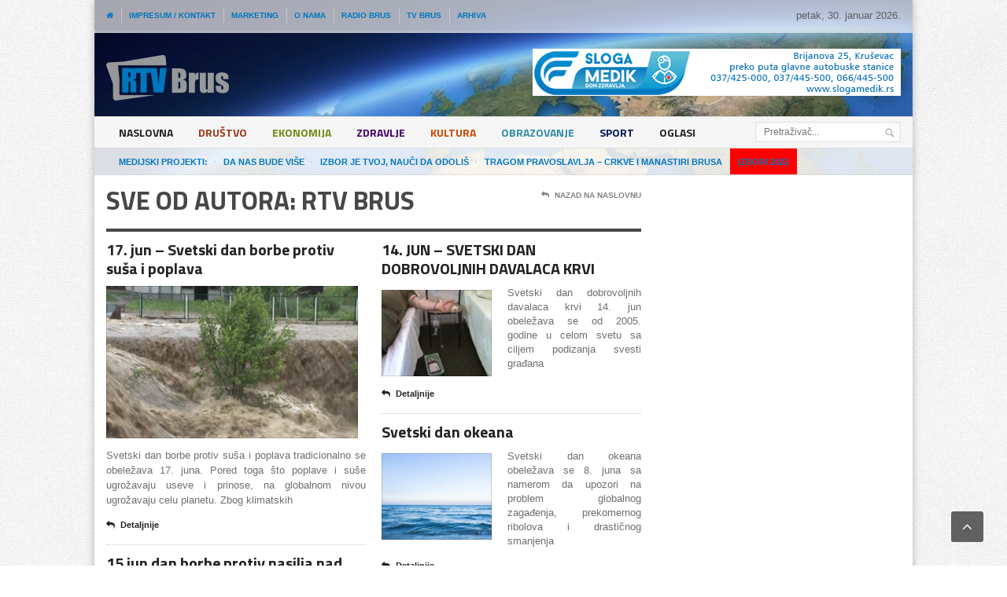

--- FILE ---
content_type: text/html; charset=UTF-8
request_url: https://www.rtvbrus.co.rs/author/rtvbrus/page/186/
body_size: 37595
content:

<!DOCTYPE html>

<!--[if IE 7]>

<html class="ie ie7" lang="sr-RS">

<![endif]-->

<!--[if IE 8]>

<html class="ie ie8" lang="sr-RS">

<![endif]-->

<!--[if !(IE 7) | !(IE 8)  ]><!-->



<!-- BEGIN html -->

<html xmlns="http://www.w3.org/1999/xhtml" lang="sr-RS">

<!--<![endif]-->

	<!-- BEGIN head -->

	<head>

		<!-- Global site tag (gtag.js) - Google Analytics -->
<script async src="https://www.googletagmanager.com/gtag/js?id=UA-113293336-1"></script>
<script>
  window.dataLayer = window.dataLayer || [];
  function gtag(){dataLayer.push(arguments);}
  gtag('js', new Date());

  gtag('config', 'UA-113293336-1');
</script>


		<!-- Meta Tags -->

		<meta http-equiv="content-type" content="text/html; charset=UTF-8" />

		<meta name="viewport" content="width=device-width, initial-scale=1, maximum-scale=1" />

		

		<!-- Favicon -->

		
			<link rel="shortcut icon" href="http://www.rtvbrus.co.rs/wp-content/themes/rtvbrus/images/favicon.png" type="image/x-icon" />

		
		

		<link rel="alternate" type="application/rss+xml" href="https://www.rtvbrus.co.rs/feed/" title="RTV Brus poslednjih postova" />

		<link rel="alternate" type="application/rss+xml" href="https://www.rtvbrus.co.rs/comments/feed/" title="RTV Brus poslednjih komentara" />

		<link rel="pingback" href="https://www.rtvbrus.co.rs/xmlrpc.php" />



		<title>RTV Brus &#8211; Strana 186 &#8211; RTV Brus</title>
<link rel="stylesheet" id="wp-forecast-css" href="https://www.rtvbrus.co.rs/wp-content/plugins/wp-forecast/wp-forecast-default.css" type="text/css" media="screen" />
<link rel='dns-prefetch' href='//fonts.googleapis.com' />
<link rel='dns-prefetch' href='//s.w.org' />
<link rel="alternate" type="application/rss+xml" title="RTV Brus &raquo; dovod" href="https://www.rtvbrus.co.rs/feed/" />
<link rel="alternate" type="application/rss+xml" title="RTV Brus &raquo; dovod komentara" href="https://www.rtvbrus.co.rs/comments/feed/" />
<link rel="alternate" type="application/rss+xml" title="RTV Brus &raquo; dovod za korisnika RTV Brus" href="https://www.rtvbrus.co.rs/author/rtvbrus/feed/" />
		<script type="text/javascript">
			window._wpemojiSettings = {"baseUrl":"https:\/\/s.w.org\/images\/core\/emoji\/2.3\/72x72\/","ext":".png","svgUrl":"https:\/\/s.w.org\/images\/core\/emoji\/2.3\/svg\/","svgExt":".svg","source":{"concatemoji":"https:\/\/www.rtvbrus.co.rs\/wp-includes\/js\/wp-emoji-release.min.js?ver=8c9035913449a01dfafe8f5aac90f14b"}};
			!function(a,b,c){function d(a,b){var c=String.fromCharCode;l.clearRect(0,0,k.width,k.height),l.fillText(c.apply(this,a),0,0);var d=k.toDataURL();l.clearRect(0,0,k.width,k.height),l.fillText(c.apply(this,b),0,0);var e=k.toDataURL();return d===e}function e(a){var b;if(!l||!l.fillText)return!1;switch(l.textBaseline="top",l.font="600 32px Arial",a){case"flag":return!(b=d([55356,56826,55356,56819],[55356,56826,8203,55356,56819]))&&(b=d([55356,57332,56128,56423,56128,56418,56128,56421,56128,56430,56128,56423,56128,56447],[55356,57332,8203,56128,56423,8203,56128,56418,8203,56128,56421,8203,56128,56430,8203,56128,56423,8203,56128,56447]),!b);case"emoji":return b=d([55358,56794,8205,9794,65039],[55358,56794,8203,9794,65039]),!b}return!1}function f(a){var c=b.createElement("script");c.src=a,c.defer=c.type="text/javascript",b.getElementsByTagName("head")[0].appendChild(c)}var g,h,i,j,k=b.createElement("canvas"),l=k.getContext&&k.getContext("2d");for(j=Array("flag","emoji"),c.supports={everything:!0,everythingExceptFlag:!0},i=0;i<j.length;i++)c.supports[j[i]]=e(j[i]),c.supports.everything=c.supports.everything&&c.supports[j[i]],"flag"!==j[i]&&(c.supports.everythingExceptFlag=c.supports.everythingExceptFlag&&c.supports[j[i]]);c.supports.everythingExceptFlag=c.supports.everythingExceptFlag&&!c.supports.flag,c.DOMReady=!1,c.readyCallback=function(){c.DOMReady=!0},c.supports.everything||(h=function(){c.readyCallback()},b.addEventListener?(b.addEventListener("DOMContentLoaded",h,!1),a.addEventListener("load",h,!1)):(a.attachEvent("onload",h),b.attachEvent("onreadystatechange",function(){"complete"===b.readyState&&c.readyCallback()})),g=c.source||{},g.concatemoji?f(g.concatemoji):g.wpemoji&&g.twemoji&&(f(g.twemoji),f(g.wpemoji)))}(window,document,window._wpemojiSettings);
		</script>
		<style type="text/css">
img.wp-smiley,
img.emoji {
	display: inline !important;
	border: none !important;
	box-shadow: none !important;
	height: 1em !important;
	width: 1em !important;
	margin: 0 .07em !important;
	vertical-align: -0.1em !important;
	background: none !important;
	padding: 0 !important;
}
</style>
<link rel='stylesheet' id='contact-form-7-css'  href='https://www.rtvbrus.co.rs/wp-content/plugins/contact-form-7/includes/css/styles.css?ver=4.9.2' type='text/css' media='all' />
<link rel='stylesheet' id='google-fonts-2-css'  href='https://fonts.googleapis.com/css?family=Titillium+Web&#038;subset=latin%2Clatin-ext&#038;ver=8c9035913449a01dfafe8f5aac90f14b' type='text/css' media='all' />
<link rel='stylesheet' id='reset-css'  href='https://www.rtvbrus.co.rs/wp-content/themes/rtvbrus/css/reset.css?ver=8c9035913449a01dfafe8f5aac90f14b' type='text/css' media='all' />
<link rel='stylesheet' id='font-awesome-css'  href='https://www.rtvbrus.co.rs/wp-content/themes/rtvbrus/css/font-awesome.min.css?ver=8c9035913449a01dfafe8f5aac90f14b' type='text/css' media='all' />
<link rel='stylesheet' id='main-stylesheet-css'  href='https://www.rtvbrus.co.rs/wp-content/themes/rtvbrus/css/main-stylesheet.css?ver=8c9035913449a01dfafe8f5aac90f14b' type='text/css' media='all' />
<link rel='stylesheet' id='shortcode-css'  href='https://www.rtvbrus.co.rs/wp-content/themes/rtvbrus/css/shortcode.css?ver=8c9035913449a01dfafe8f5aac90f14b' type='text/css' media='all' />
<link rel='stylesheet' id='lightbox-css'  href='https://www.rtvbrus.co.rs/wp-content/themes/rtvbrus/css/lightbox.css?ver=8c9035913449a01dfafe8f5aac90f14b' type='text/css' media='all' />
<link rel='stylesheet' id='dat-menu-css'  href='https://www.rtvbrus.co.rs/wp-content/themes/rtvbrus/css/dat-menu.css?ver=8c9035913449a01dfafe8f5aac90f14b' type='text/css' media='all' />
<link rel='stylesheet' id='responsive-css'  href='https://www.rtvbrus.co.rs/wp-content/themes/rtvbrus/css/responsive.css?ver=8c9035913449a01dfafe8f5aac90f14b' type='text/css' media='all' />
<!--[if lt IE 8]>
<link rel='stylesheet' id='ie-only-styles-css'  href='https://www.rtvbrus.co.rs/wp-content/themes/rtvbrus/css/ie-ancient.css?ver=8c9035913449a01dfafe8f5aac90f14b' type='text/css' media='all' />
<![endif]-->
<link rel='stylesheet' id='dynamic-css-css'  href='https://www.rtvbrus.co.rs/wp-admin/admin-ajax.php?action=ot_dynamic_css&#038;ver=8c9035913449a01dfafe8f5aac90f14b' type='text/css' media='all' />
<link rel='stylesheet' id='style-css'  href='https://www.rtvbrus.co.rs/wp-content/themes/rtvbrus/style.css?ver=8c9035913449a01dfafe8f5aac90f14b' type='text/css' media='all' />
<script type='text/javascript'>
/* <![CDATA[ */
var ot = {"THEME_NAME":"legatus","adminUrl":"https:\/\/www.rtvbrus.co.rs\/wp-admin\/admin-ajax.php","gallery_id":"","galleryCat":"","imageUrl":"https:\/\/www.rtvbrus.co.rs\/wp-content\/themes\/rtvbrus\/images\/","cssUrl":"https:\/\/www.rtvbrus.co.rs\/wp-content\/themes\/rtvbrus\/css\/","themeUrl":"https:\/\/www.rtvbrus.co.rs\/wp-content\/themes\/rtvbrus"};
/* ]]> */
</script>
<script type='text/javascript' src='https://www.rtvbrus.co.rs/wp-includes/js/jquery/jquery.js?ver=1.12.4'></script>
<script type='text/javascript' src='https://www.rtvbrus.co.rs/wp-includes/js/jquery/jquery-migrate.min.js?ver=1.4.1'></script>
<script type='text/javascript' src='https://www.rtvbrus.co.rs/wp-content/plugins/wp-forecast/wpf_update.js?ver=9999'></script>
<script type='text/javascript' src='https://www.rtvbrus.co.rs/wp-admin/admin-ajax.php?action=ot_dynamic_js&#038;ver=1'></script>
<link rel='https://api.w.org/' href='https://www.rtvbrus.co.rs/wp-json/' />
<link rel="EditURI" type="application/rsd+xml" title="RSD" href="https://www.rtvbrus.co.rs/xmlrpc.php?rsd" />
<link rel="wlwmanifest" type="application/wlwmanifest+xml" href="https://www.rtvbrus.co.rs/wp-includes/wlwmanifest.xml" /> 

		<style type="text/css" id="wp-custom-css">
			.izbori {background: #ff0000 !important;}		</style>
		



	<!-- END head -->

	

	<script async src="//pagead2.googlesyndication.com/pagead/js/adsbygoogle.js"></script>

<script>

  (adsbygoogle = window.adsbygoogle || []).push({

    google_ad_client: "ca-pub-2160386695051615",

    enable_page_level_ads: true

  });

</script>

	</head>

	

	<!-- BEGIN body -->

	<body class="archive paged author author-rtvbrus author-6 paged-186 author-paged-186">

			

					<!-- BEGIN .boxed -->
		<div class="boxed active">
			
			<!-- BEGIN .header -->
			<div class="header">

				<!-- BEGIN .header-very-top -->
				<div class="header-very-top">

					<!-- BEGIN .wrapper -->
					<div class="wrapper">

						<div class="left">
							<ul class="ot-menu very-top-menu load-responsive" rel="Meni u vrhu"><li><a href="https://www.rtvbrus.co.rs" class="icon-text"><i class="fa fa-home"></i></a></li><li id="menu-item-875" class="menu-item menu-item-type-post_type menu-item-object-page single"><a href="https://www.rtvbrus.co.rs/impresum-kontakt/">Impresum / Kontakt</a></li>
<li id="menu-item-934" class="menu-item menu-item-type-post_type menu-item-object-page single"><a href="https://www.rtvbrus.co.rs/marketing/">Marketing</a></li>
<li id="menu-item-944" class="menu-item menu-item-type-post_type menu-item-object-page single"><a href="https://www.rtvbrus.co.rs/o-nama/">O nama</a></li>
<li id="menu-item-965" class="menu-item menu-item-type-post_type menu-item-object-page single"><a href="https://www.rtvbrus.co.rs/radio-brus/">Radio Brus</a></li>
<li id="menu-item-946" class="menu-item menu-item-type-post_type menu-item-object-page single"><a href="https://www.rtvbrus.co.rs/tv-brus/">TV Brus</a></li>
<li id="menu-item-912" class="menu-item menu-item-type-post_type menu-item-object-page single"><a href="https://www.rtvbrus.co.rs/arhiva/">Arhiva</a></li>
</ul>
						</div>

						
									<div class="right">
										petak, 30. januar 2026.									</div>

						<div class="clear-float"></div>
						
					</div>
					<div class="double-split"></div>
				<!-- END .header-very-top -->
				</div>

				<!-- BEGIN .header-middle -->
				<div class="header-middle">
					<div class="wrapper">
													<div class="logo-image">
								<h1>RTV Brus</h1>
								<a href="https://www.rtvbrus.co.rs"><img class="logo" src="http://www.rtvbrus.co.rs/wp-content/themes/rtvbrus/images/logo.png" alt="RTV Brus" /></a>
							</div>
						
						
							<div class="banner">
								<div class="banner-block">
									<a href="#" target="_blank"><img src="http://media.rtvbrus.co.rs/2018/01/Sloga-Medik.png" alt="Sloga Medik" /></a>								</div>

															</div>

						
						<div class="clear-float"></div>
						
					</div>
				<!-- END .header-middle -->
				</div>

				<!-- BEGIN .header-menu -->
				<div class="header-menu thisisfixed">
					<div class="wrapper">
						<ul class="menu main-menu" ><li id="menu-item-868" class="normal-drop   no-description menu-item menu-item-type-post_type menu-item-object-page menu-item-home"><a href="https://www.rtvbrus.co.rs/">Naslovna</a></li>
<li id="menu-item-869" class="normal-drop   no-description menu-item menu-item-type-taxonomy menu-item-object-category" style="background:#9f3819; color:#9f3819; "><a href="https://www.rtvbrus.co.rs/rubrike/drustvo/">Društvo</a></li>
<li id="menu-item-870" class="normal-drop   no-description menu-item menu-item-type-taxonomy menu-item-object-category" style="background:#6d8b13; color:#6d8b13; "><a href="https://www.rtvbrus.co.rs/rubrike/ekonomija/">Ekonomija</a></li>
<li id="menu-item-874" class="normal-drop   no-description menu-item menu-item-type-taxonomy menu-item-object-category" style="background:#420063; color:#420063; "><a href="https://www.rtvbrus.co.rs/rubrike/zdravlje/">Zdravlje</a></li>
<li id="menu-item-871" class="normal-drop   no-description menu-item menu-item-type-taxonomy menu-item-object-category" style="background:#cf4600; color:#cf4600; "><a href="https://www.rtvbrus.co.rs/rubrike/kultura/">Kultura</a></li>
<li id="menu-item-872" class="normal-drop   no-description menu-item menu-item-type-taxonomy menu-item-object-category" style="background:#338aa6; color:#338aa6; "><a href="https://www.rtvbrus.co.rs/rubrike/obrazovanje/">Obrazovanje</a></li>
<li id="menu-item-873" class="normal-drop   no-description menu-item menu-item-type-taxonomy menu-item-object-category" style="background:#021855; color:#021855; "><a href="https://www.rtvbrus.co.rs/rubrike/sport/">Sport</a></li>
<li id="menu-item-9998" class="normal-drop   no-description menu-item menu-item-type-taxonomy menu-item-object-category"><a href="https://www.rtvbrus.co.rs/rubrike/oglasi/">Oglasi</a></li>
</ul>
													<div class="right menu-search">
								<form method="get" action="https://www.rtvbrus.co.rs" name="searchform" >
									<input type="text" value="" placeholder="Pretraživač..." name="s" id="s"/>
									<input type="submit" class="search-button" value="&nbsp;" />
								</form>
							</div>
						
						<div class="clear-float"></div>

					</div>
				<!-- END .header-menu -->
				</div>

				<!-- BEGIN .header-undermenu -->
				<div class="header-undermenu">
					<div class="wrapper">
							<ul class="secondary-menu" ><li id="menu-item-10119" class="menu-item menu-item-type-post_type menu-item-object-page menu-item-10119"><a href="https://www.rtvbrus.co.rs/svi-medijski-projekti/"><i>Medijski projekti:</i></a></li>
<li id="menu-item-12635" class="menu-item menu-item-type-taxonomy menu-item-object-category menu-item-12635"><a href="https://www.rtvbrus.co.rs/rubrike/medijski-projekti/da-nas-bude-vise/"><i>Da nas bude više</i></a></li>
<li id="menu-item-10216" class="menu-item menu-item-type-taxonomy menu-item-object-category menu-item-10216"><a href="https://www.rtvbrus.co.rs/rubrike/medijski-projekti/izbor-je-tvoj-nauci-da-odolis/"><i>IZBOR JE TVOJ, NAUČI DA ODOLIŠ</i></a></li>
<li id="menu-item-10408" class="menu-item menu-item-type-taxonomy menu-item-object-category menu-item-10408"><a href="https://www.rtvbrus.co.rs/rubrike/medijski-projekti/tragom-pravoslavlja-crkve-i-manastiri-brusa/"><i>Tragom pravoslavlja &#8211; crkve i manastiri Brusa</i></a></li>
<li id="menu-item-11255" class="izbori menu-item menu-item-type-taxonomy menu-item-object-category menu-item-11255"><a href="https://www.rtvbrus.co.rs/rubrike/izbori-2022/"><i>Izbori 2022</i></a></li>
</ul>						
						<div class="clear-float"></div>

					</div>
				<!-- END .header-undermenu -->
				</div>
				
			<!-- END .header -->
			</div>



			<!-- BEGIN .content -->
			<div class="content">
				
				<!-- BEGIN .wrapper -->
				<div class="wrapper">
						
					
					<!-- BEGIN .main-content-left -->
					<div class="main-content-left">
																		


	<div class="content-article-title" style="border-bottom: 4px solid #474747;color:#474747;">
		<h2>Sve od autora: RTV Brus</h2>
		<div class="right-title-side">
			<a href="https://www.rtvbrus.co.rs"><i class="fa fa-reply"></i>Nazad na naslovnu</a>
					</div>
	</div>

 		

			<!-- BEGIN .main-content-split -->
		<div class="main-content-split">
	
			
		
									
				<!-- BEGIN .main-split-left -->
				<div class="main-split-left">
				
				
				<!-- BEGIN .article-big-block -->
				<div class="article-big-block post-9884 post type-post status-publish format-standard has-post-thumbnail hentry category-drustvo" id="post-9884">
										<div class="article-header">
						<h2><a href="https://www.rtvbrus.co.rs/drustvo/17-jun-svetski-dan-borbe-protiv-susa-i-poplava-9884/">17. jun &#8211; Svetski dan borbe protiv suša i poplava</a></h2>
					</div>
						<div class="article-photo">
		<span class="image-hover">
							<span class="drop-icons">
											<span class="icon-block"><a href="https://media.rtvbrus.co.rs/2019/06/Poplave-jun-2019.mpg_snapshot_00.22.057.jpg" title="Prikaži sliku" class="icon-loupe legatus-tooltip lightbox-photo">&nbsp;</a></span>
										<span class="icon-block"><a href="https://www.rtvbrus.co.rs/drustvo/17-jun-svetski-dan-borbe-protiv-susa-i-poplava-9884/" title="Detaljnije" class="icon-link legatus-tooltip">&nbsp;</a></span>
				</span>
						<img class="setborder" src="https://media.rtvbrus.co.rs/2019/06/Poplave-jun-2019.mpg_snapshot_00.22.057-505x306_c.jpg" alt="17. jun &#8211; Svetski dan borbe protiv suša i poplava" />		</span>
	</div>


					<div class="article-content">
												<p>Svetski dan borbe protiv suša i poplava tradicionalno se obeležava 17. juna. Pored toga što poplave i suše ugrožavaju useve i prinose, na globalnom nivou ugrožavaju celu planetu. Zbog klimatskih</p>
					</div>
					<div class="article-links">
												<a href="https://www.rtvbrus.co.rs/drustvo/17-jun-svetski-dan-borbe-protiv-susa-i-poplava-9884/" class="article-icon-link"><i class="fa fa-reply"></i>Detaljnije</a>
					</div>
					 
				<!-- END .article-big-block  -->
				</div>
						
				
							
			

		
				
		
				
				
				<!-- BEGIN .article-big-block -->
				<div class="article-big-block post-9852 post type-post status-publish format-standard has-post-thumbnail hentry category-drustvo" id="post-9852">
										<div class="article-header">
						<h2><a href="https://www.rtvbrus.co.rs/drustvo/15-jun-dan-borbe-protiv-nasilja-nad-starijima-9852/">15 jun dan borbe protiv nasilja nad starijima</a></h2>
					</div>
						<div class="article-photo">
		<span class="image-hover">
							<span class="drop-icons">
											<span class="icon-block"><a href="https://media.rtvbrus.co.rs/2021/06/zamuceno.png" title="Prikaži sliku" class="icon-loupe legatus-tooltip lightbox-photo">&nbsp;</a></span>
										<span class="icon-block"><a href="https://www.rtvbrus.co.rs/drustvo/15-jun-dan-borbe-protiv-nasilja-nad-starijima-9852/" title="Detaljnije" class="icon-link legatus-tooltip">&nbsp;</a></span>
				</span>
						<img class="setborder" src="https://media.rtvbrus.co.rs/2021/06/zamuceno-505x306_c.png" alt="15 jun dan borbe protiv nasilja nad starijima" />		</span>
	</div>


					<div class="article-content">
												<p>Dan borbe protiv nasilja nad starijima, 15. jun, u svetu se obeležava od 2006., u Srbiji od 2007. godine na inicijativu Crvenog krsta Srbije i mreže HumanaS., uz usku saradnju</p>
					</div>
					<div class="article-links">
												<a href="https://www.rtvbrus.co.rs/drustvo/15-jun-dan-borbe-protiv-nasilja-nad-starijima-9852/" class="article-icon-link"><i class="fa fa-reply"></i>Detaljnije</a>
					</div>
					 
				<!-- END .article-big-block  -->
				</div>
						
				
							
			

		
				
		
				
				
				<!-- BEGIN .article-big-block -->
				<div class="article-big-block post-9850 post type-post status-publish format-standard has-post-thumbnail hentry category-zdravlje" id="post-9850">
										<div class="article-header">
						<h2><a href="https://www.rtvbrus.co.rs/zdravlje/imunizacija-u-opstini-brus-2-9850/">Imunizacija u opštini Brus</a></h2>
					</div>
						<div class="article-photo">
		<span class="image-hover">
							<span class="drop-icons">
											<span class="icon-block"><a href="https://media.rtvbrus.co.rs/2021/01/Vakcina-04.jpg" title="Prikaži sliku" class="icon-loupe legatus-tooltip lightbox-photo">&nbsp;</a></span>
										<span class="icon-block"><a href="https://www.rtvbrus.co.rs/zdravlje/imunizacija-u-opstini-brus-2-9850/" title="Detaljnije" class="icon-link legatus-tooltip">&nbsp;</a></span>
				</span>
						<img class="setborder" src="https://media.rtvbrus.co.rs/2021/01/Vakcina-04-505x306_c.jpg" alt="Imunizacija u opštini Brus" />		</span>
	</div>


					<div class="article-content">
												<p>U bruskom Domu zdravlja nastavlja se masovna imunizacija. Prema poslednjem izveštaju, na teritoriji opštine Brus do sada su, prvom dozom vakcinisana 4.906 lica, što je 43,01 odsto stanovništva, a obe</p>
					</div>
					<div class="article-links">
												<a href="https://www.rtvbrus.co.rs/zdravlje/imunizacija-u-opstini-brus-2-9850/" class="article-icon-link"><i class="fa fa-reply"></i>Detaljnije</a>
					</div>
					 
				<!-- END .article-big-block  -->
				</div>
						
				
							
			

		
				
		
				
				
				<!-- BEGIN .article-big-block -->
				<div class="article-big-block post-9847 post type-post status-publish format-standard has-post-thumbnail hentry category-ekonomija" id="post-9847">
										<div class="article-header">
						<h2><a href="https://www.rtvbrus.co.rs/ekonomija/ministarka-privrede-andjelka-atanaskovic-u-poseti-kanjizi-9847/">Ministarka privrede Anđelka Atanasković u poseti Kanjiži</a></h2>
					</div>
						<div class="article-photo">
		<span class="image-hover">
							<span class="drop-icons">
											<span class="icon-block"><a href="https://media.rtvbrus.co.rs/2021/06/min.-priv.png" title="Prikaži sliku" class="icon-loupe legatus-tooltip lightbox-photo">&nbsp;</a></span>
										<span class="icon-block"><a href="https://www.rtvbrus.co.rs/ekonomija/ministarka-privrede-andjelka-atanaskovic-u-poseti-kanjizi-9847/" title="Detaljnije" class="icon-link legatus-tooltip">&nbsp;</a></span>
					
				</span>
						<img class="setborder" src="https://media.rtvbrus.co.rs/2021/06/min.-priv-505x306_c.png" alt="Ministarka privrede Anđelka Atanasković u poseti Kanjiži" />
		</span>
	</div>

					<div class="article-content">
												<p>Ministarka privrede Anđelka Atanasković obišla je proizvodni pogon firme „Geneza“ DOO u Kanjiži, gde je potom održala radni sastanak sa direktoricom firme i čelnicima opštine Kanjiža. Učesnici sastanka razmatrali su</p>
					</div>
					<div class="article-links">
												<a href="https://www.rtvbrus.co.rs/ekonomija/ministarka-privrede-andjelka-atanaskovic-u-poseti-kanjizi-9847/" class="article-icon-link"><i class="fa fa-reply"></i>Detaljnije</a>
					</div>
					 
				<!-- END .article-big-block  -->
				</div>
							<!-- END .main-split-left -->
				</div>
						
							<!-- BEGIN .main-split-right -->
				<div class="main-split-right">
				
							
			

		
				
		
				
										
				
				
				<!-- BEGIN .article-small-block -->
				<div class="article-small-block post-9845 post type-post status-publish format-standard has-post-thumbnail hentry category-drustvo" id="post-9845">
										<div class="article-header">
						<h2><a href="https://www.rtvbrus.co.rs/drustvo/14-jun-svetski-dan-dobrovoljnih-davalaca-krvi-9845/">14. JUN &#8211; SVETSKI DAN DOBROVOLJNIH DAVALACA KRVI</a></h2>
					</div>
						<div class="article-photo">
		<span class="image-hover">
							<span class="drop-icons">
										<span class="icon-block"><a href="https://www.rtvbrus.co.rs/drustvo/14-jun-svetski-dan-dobrovoljnih-davalaca-krvi-9845/" title="Detaljnije" class="icon-link legatus-tooltip">&nbsp;</a></span>
				</span>
						<img class="setborder" src="https://media.rtvbrus.co.rs/2018/01/crveni-krst-davanje-krvi-prilog.mpg_snapshot_00.54-200x157_c.jpg" alt="14. JUN &#8211; SVETSKI DAN DOBROVOLJNIH DAVALACA KRVI" />		</span>
	</div>


					<div class="article-content">
												<p>Svetski dan dobrovoljnih davalaca krvi 14. jun obeležava se od 2005. godine u celom svetu sa ciljem podizanja svesti građana</p>
					</div>
					<div class="article-links">
												<a href="https://www.rtvbrus.co.rs/drustvo/14-jun-svetski-dan-dobrovoljnih-davalaca-krvi-9845/" class="article-icon-link"><i class="fa fa-reply"></i>Detaljnije</a>
					</div>
					 
				<!-- END .article-small-block  -->
				</div>
			
			

		
				
		
				
										
				
				
				<!-- BEGIN .article-small-block -->
				<div class="article-small-block post-9824 post type-post status-publish format-standard has-post-thumbnail hentry category-drustvo" id="post-9824">
										<div class="article-header">
						<h2><a href="https://www.rtvbrus.co.rs/drustvo/svetski-dan-okeana-9824/">Svetski dan okeana</a></h2>
					</div>
						<div class="article-photo">
		<span class="image-hover">
							<span class="drop-icons">
										<span class="icon-block"><a href="https://www.rtvbrus.co.rs/drustvo/svetski-dan-okeana-9824/" title="Detaljnije" class="icon-link legatus-tooltip">&nbsp;</a></span>
				</span>
						<img class="setborder" src="https://media.rtvbrus.co.rs/2021/06/fantastic-seascape-with-ripples-200x157_c.jpg" alt="Svetski dan okeana" />		</span>
	</div>


					<div class="article-content">
												<p>Svetski dan okeana obeležava se 8. juna sa namerom da upozori na problem globalnog zagađenja, prekomernog ribolova i drastičnog smanjenja</p>
					</div>
					<div class="article-links">
												<a href="https://www.rtvbrus.co.rs/drustvo/svetski-dan-okeana-9824/" class="article-icon-link"><i class="fa fa-reply"></i>Detaljnije</a>
					</div>
					 
				<!-- END .article-small-block  -->
				</div>
			
			

		
				
		
				
										
				
				
				<!-- BEGIN .article-small-block -->
				<div class="article-small-block post-9815 post type-post status-publish format-standard has-post-thumbnail hentry category-drustvo" id="post-9815">
										<div class="article-header">
						<h2><a href="https://www.rtvbrus.co.rs/drustvo/danas-slavimo-obretenje-glave-svetog-jovana-krstitelja-9815/">Danas slavimo Obretenje glave Svetog Jovana Krstitelja</a></h2>
					</div>
						<div class="article-photo">
		<span class="image-hover">
							<span class="drop-icons">
										<span class="icon-block"><a href="https://www.rtvbrus.co.rs/drustvo/danas-slavimo-obretenje-glave-svetog-jovana-krstitelja-9815/" title="Detaljnije" class="icon-link legatus-tooltip">&nbsp;</a></span>
				</span>
						<img class="setborder" src="https://media.rtvbrus.co.rs/2019/01/crkva-bogojavljenje.mpg_snapshot_05.25-200x157_c.jpg" alt="Danas slavimo Obretenje glave Svetog Jovana Krstitelja" />		</span>
	</div>


					<div class="article-content">
												<p>Pravoslavni vernici danas obeležavaju dan kada je glava Svetog Jovana Krstitelja pronađena, a zatim opet zakopana u zemlju. Ovaj praznik</p>
					</div>
					<div class="article-links">
												<a href="https://www.rtvbrus.co.rs/drustvo/danas-slavimo-obretenje-glave-svetog-jovana-krstitelja-9815/" class="article-icon-link"><i class="fa fa-reply"></i>Detaljnije</a>
					</div>
					 
				<!-- END .article-small-block  -->
				</div>
			
			

		
				
		
				
										
				
				
				<!-- BEGIN .article-small-block -->
				<div class="article-small-block post-9814 post type-post status-publish format-standard has-post-thumbnail hentry category-drustvo" id="post-9814">
										<div class="article-header">
						<h2><a href="https://www.rtvbrus.co.rs/drustvo/dan-bezbednosti-hrane-9814/">Dan bezbednosti hrane</a></h2>
					</div>
						<div class="article-photo">
		<span class="image-hover">
							<span class="drop-icons">
										<span class="icon-block"><a href="https://www.rtvbrus.co.rs/drustvo/dan-bezbednosti-hrane-9814/" title="Detaljnije" class="icon-link legatus-tooltip">&nbsp;</a></span>
				</span>
						<img class="setborder" src="https://media.rtvbrus.co.rs/2018/05/pijaca-zdrava-hrana-prilog.mpg_snapshot_03.19-200x157_c.jpg" alt="Dan bezbednosti hrane" />		</span>
	</div>


					<div class="article-content">
												<p>U svetu se danas obeležava Dan bezbednosti hrane, kako bi se skrenula pažnja na obolevanje, ali i na ne tako</p>
					</div>
					<div class="article-links">
												<a href="https://www.rtvbrus.co.rs/drustvo/dan-bezbednosti-hrane-9814/" class="article-icon-link"><i class="fa fa-reply"></i>Detaljnije</a>
					</div>
					 
				<!-- END .article-small-block  -->
				</div>
			
			

		
				
		
				
										
				
				
				<!-- BEGIN .article-small-block -->
				<div class="article-small-block post-9804 post type-post status-publish format-standard has-post-thumbnail hentry category-drustvo" id="post-9804">
										<div class="article-header">
						<h2><a href="https://www.rtvbrus.co.rs/drustvo/medjunarodni-dan-dece-zrtava-agresije-9804/">Međunarodni dan dece žrtava agresije</a></h2>
					</div>
						<div class="article-photo">
		<span class="image-hover">
							<span class="drop-icons">
										<span class="icon-block"><a href="https://www.rtvbrus.co.rs/drustvo/medjunarodni-dan-dece-zrtava-agresije-9804/" title="Detaljnije" class="icon-link legatus-tooltip">&nbsp;</a></span>
				</span>
						<img class="setborder" src="https://media.rtvbrus.co.rs/2021/06/deca-zrtve-200x157_c.jpg" alt="Međunarodni dan dece žrtava agresije" />		</span>
	</div>


					<div class="article-content">
												<p>Rezolucijom Ujedinjenih Nacija iz 1982., 4. jun proglašen je za Međunarodni dan dece nevinih žrtava agresije, čime se potvrđuje zalaganje</p>
					</div>
					<div class="article-links">
												<a href="https://www.rtvbrus.co.rs/drustvo/medjunarodni-dan-dece-zrtava-agresije-9804/" class="article-icon-link"><i class="fa fa-reply"></i>Detaljnije</a>
					</div>
					 
				<!-- END .article-small-block  -->
				</div>
			
			

		
				
		
				
										
				
				
				<!-- BEGIN .article-small-block -->
				<div class="article-small-block post-9803 post type-post status-publish format-standard has-post-thumbnail hentry category-drustvo" id="post-9803">
										<div class="article-header">
						<h2><a href="https://www.rtvbrus.co.rs/drustvo/zastitimo-zivotnu-sredinu-9803/">Zaštitimo životnu sredinu</a></h2>
					</div>
						<div class="article-photo">
		<span class="image-hover">
							<span class="drop-icons">
										<span class="icon-block"><a href="https://www.rtvbrus.co.rs/drustvo/zastitimo-zivotnu-sredinu-9803/" title="Detaljnije" class="icon-link legatus-tooltip">&nbsp;</a></span>
				</span>
						<img class="setborder" src="https://media.rtvbrus.co.rs/2019/06/DAN-ZIVOTNE-SREDINE-05.-JUN.mpg_snapshot_01.11.661-200x157_c.jpg" alt="Zaštitimo životnu sredinu" />		</span>
	</div>


					<div class="article-content">
												<p>Svetski dan zaštite životne sredine je dan koji se obeležava u celom svetu svakog 5. juna kroz razne aktivnosti i</p>
					</div>
					<div class="article-links">
												<a href="https://www.rtvbrus.co.rs/drustvo/zastitimo-zivotnu-sredinu-9803/" class="article-icon-link"><i class="fa fa-reply"></i>Detaljnije</a>
					</div>
					 
				<!-- END .article-small-block  -->
				</div>
				
				<!-- END .main-split-right -->
				</div>
			
			

		
			</div>


		<!-- BEGIN .main-nosplit -->
	<div class="main-nosplit">
		<!-- BEGIN .page-pager -->
		<div class="page-pager">
			<a class="prev page-numbers" href="https://www.rtvbrus.co.rs/author/rtvbrus/page/185/"><i class="fa fa-caret-left"></i> Prethodna strana</a>
<a class='page-numbers' href='https://www.rtvbrus.co.rs/author/rtvbrus/page/1/'>1</a>
<span class="page-numbers dots">&hellip;</span>
<a class='page-numbers' href='https://www.rtvbrus.co.rs/author/rtvbrus/page/184/'>184</a>
<a class='page-numbers' href='https://www.rtvbrus.co.rs/author/rtvbrus/page/185/'>185</a>
<span aria-current='page' class='page-numbers current'>186</span>
<a class='page-numbers' href='https://www.rtvbrus.co.rs/author/rtvbrus/page/187/'>187</a>
<a class='page-numbers' href='https://www.rtvbrus.co.rs/author/rtvbrus/page/188/'>188</a>
<span class="page-numbers dots">&hellip;</span>
<a class='page-numbers' href='https://www.rtvbrus.co.rs/author/rtvbrus/page/227/'>227</a>
<a class="next page-numbers" href="https://www.rtvbrus.co.rs/author/rtvbrus/page/187/">Sledeća strana <i class="fa fa-caret-right"></i></a>		<!-- END .page-pager -->
		</div>
	<!-- END .main-nosplit -->
	</div>
					<!-- END .main-content-left -->
					</div>

					
									<!-- BEGIN .main-content-right -->
					<div class="main-content-right">

													<!-- BEGIN .main-nosplit -->
							<div class="main-nosplit">
																							<!-- END .main-nosplit -->
							</div>
																													<!-- END .main-content-right -->
					</div>
					
					<div class="clear-float"></div>
					
				<!-- END .wrapper -->
				</div>
				
			<!-- BEGIN .content -->
			</div>

				
			<!-- BEGIN .footer -->
			<div class="footer">
				
				<!-- BEGIN .wrapper -->
				<div class="wrapper">
					
						

					<!-- BEGIN .footer-content -->
					<div class="footer-content">
													<div class="footer-menu">
								<ul class="load-responsive" rel="Meni u futeru"><li id="menu-item-931" class="yt menu-item menu-item-type-custom menu-item-object-custom menu-item-931"><a target="_blank" href="https://www.youtube.com/channel/UCKSgdXDpIklAydr9TIQCIyQ/videos">YouTube</a></li>
<li id="menu-item-932" class="fb menu-item menu-item-type-custom menu-item-object-custom menu-item-932"><a target="_blank" href="https://www.facebook.com/radiotelevizijabrus">Facebook</a></li>
<li id="menu-item-974" class="googleplus menu-item menu-item-type-custom menu-item-object-custom menu-item-974"><a target="_blank" href="https://plus.google.com/u/0/113041790386319312757">Google+</a></li>
</ul>							</div>
						
						
						<div class="left">© 2017 - 2022 Sva prava su zadrzana <b>RTV Brus</b></div>
						
						<div class="right">Pokreće Kum</div>
						
						<div class="clear-float"></div>
						
					<!-- END .footer-content -->
					</div>

					
				<!-- END .wrapper -->
				</div>
				
			<!-- END .footer -->
			</div>
			
		<!-- END .boxed -->
		</div>
		<div class="lightbox">
			<div class="lightcontent-loading">
				<h2 class="light-title">Učitavanje...</h2>
				<a href="#" onclick="javascript:lightboxclose();" class="light-close"><i class="fa fa-times"></i>Zatvori prozor</a>
				<div class="loading-box">
					<h3>Učitavanje sadržaja... Sačekajte!</h3>
					<span>Ovo može da potraje koji trenutak.</span>
					<span class="loading-image"><img src="https://www.rtvbrus.co.rs/wp-content/themes/rtvbrus/images/loading.gif" title="" alt="" /></span>
				</div>
			</div>
			<div class="lightcontent"></div>
		</div>

	<script type='text/javascript'>
/* <![CDATA[ */
var wpcf7 = {"apiSettings":{"root":"https:\/\/www.rtvbrus.co.rs\/wp-json\/contact-form-7\/v1","namespace":"contact-form-7\/v1"},"recaptcha":{"messages":{"empty":"Molimo vas potvrdite da niste robot."}}};
/* ]]> */
</script>
<script type='text/javascript' src='https://www.rtvbrus.co.rs/wp-content/plugins/contact-form-7/includes/js/scripts.js?ver=4.9.2'></script>
<script type='text/javascript' src='https://www.rtvbrus.co.rs/wp-includes/js/jquery/ui/effect.min.js?ver=1.11.4'></script>
<script type='text/javascript' src='https://www.rtvbrus.co.rs/wp-includes/js/jquery/ui/effect-slide.min.js?ver=1.11.4'></script>
<script type='text/javascript' src='https://www.rtvbrus.co.rs/wp-content/themes/rtvbrus/js/admin/jquery.c00kie.js?ver=1.0'></script>
<script type='text/javascript' src='https://www.rtvbrus.co.rs/wp-content/themes/rtvbrus/js/jquery.floating_popup.1.3.min.js?ver=1.0'></script>
<script type='text/javascript' src='https://www.rtvbrus.co.rs/wp-content/themes/rtvbrus/js/theme-scripts.js?ver=8c9035913449a01dfafe8f5aac90f14b'></script>
<script type='text/javascript' src='https://www.rtvbrus.co.rs/wp-content/themes/rtvbrus/js/jquery.event.move.js?ver=1.3.1'></script>
<script type='text/javascript' src='https://www.rtvbrus.co.rs/wp-content/themes/rtvbrus/js/jquery.event.swipe.js?ver=8c9035913449a01dfafe8f5aac90f14b'></script>
<script type='text/javascript' src='https://www.rtvbrus.co.rs/wp-content/themes/rtvbrus/js/isotope.pkgd.min.js?ver=8c9035913449a01dfafe8f5aac90f14b'></script>
<script type='text/javascript' src='https://www.rtvbrus.co.rs/wp-includes/js/imagesloaded.min.js?ver=3.2.0'></script>
<script type='text/javascript' src='https://www.rtvbrus.co.rs/wp-includes/js/masonry.min.js?ver=3.3.2'></script>
<script type='text/javascript' src='https://www.rtvbrus.co.rs/wp-content/themes/rtvbrus/js/jquery.infinitescroll.min.js?ver=8c9035913449a01dfafe8f5aac90f14b'></script>
<script type='text/javascript' src='https://www.rtvbrus.co.rs/wp-content/themes/rtvbrus/js/lightbox.js?ver=8c9035913449a01dfafe8f5aac90f14b'></script>
<script type='text/javascript' src='https://www.rtvbrus.co.rs/wp-content/themes/rtvbrus/js/iscroll.js?ver=8c9035913449a01dfafe8f5aac90f14b'></script>
<script type='text/javascript' src='https://www.rtvbrus.co.rs/wp-content/themes/rtvbrus/js/modernizr.custom.50878.js?ver=8c9035913449a01dfafe8f5aac90f14b'></script>
<script type='text/javascript' src='https://www.rtvbrus.co.rs/wp-content/themes/rtvbrus/js/dat-menu.js?ver=8c9035913449a01dfafe8f5aac90f14b'></script>
<script type='text/javascript' src='https://www.rtvbrus.co.rs/wp-content/themes/rtvbrus/js/ot_gallery.js?ver=1.0'></script>
<script type='text/javascript' src='https://www.rtvbrus.co.rs/wp-content/themes/rtvbrus/js/scripts.js?ver=1.0'></script>
<script type='text/javascript' src='https://www.rtvbrus.co.rs/wp-content/themes/rtvbrus/js/legatus.js?ver=1.0.0'></script>
<script type='text/javascript' src='https://www.rtvbrus.co.rs/wp-includes/js/wp-embed.min.js?ver=8c9035913449a01dfafe8f5aac90f14b'></script>
	<!-- END body -->
	</body>
<!-- END html -->
</html>

--- FILE ---
content_type: text/html; charset=utf-8
request_url: https://www.google.com/recaptcha/api2/aframe
body_size: 268
content:
<!DOCTYPE HTML><html><head><meta http-equiv="content-type" content="text/html; charset=UTF-8"></head><body><script nonce="0MVhvVPpVz-Ka1k3jxsFEg">/** Anti-fraud and anti-abuse applications only. See google.com/recaptcha */ try{var clients={'sodar':'https://pagead2.googlesyndication.com/pagead/sodar?'};window.addEventListener("message",function(a){try{if(a.source===window.parent){var b=JSON.parse(a.data);var c=clients[b['id']];if(c){var d=document.createElement('img');d.src=c+b['params']+'&rc='+(localStorage.getItem("rc::a")?sessionStorage.getItem("rc::b"):"");window.document.body.appendChild(d);sessionStorage.setItem("rc::e",parseInt(sessionStorage.getItem("rc::e")||0)+1);localStorage.setItem("rc::h",'1769805652811');}}}catch(b){}});window.parent.postMessage("_grecaptcha_ready", "*");}catch(b){}</script></body></html>

--- FILE ---
content_type: application/javascript
request_url: https://www.rtvbrus.co.rs/wp-content/themes/rtvbrus/js/lightbox.js?ver=8c9035913449a01dfafe8f5aac90f14b
body_size: 4398
content:
var imageSrc = "";
var thisimage = "";

jQuery(document).ready(function() {
	var photoCount = jQuery(".lightbox-photo").length;
	
	jQuery(".lightbox-photo").click(function (){
		var imageSrc = jQuery(this).attr("href");
		var offset = jQuery(this).offset();
		
		jQuery("body").before("<div id='lightbox-box'><a href='#'>Close</a><div style='top:"+(offset.top)+"px;left:"+(offset.left)+"px;width:"+(jQuery(this).find("img").width())+"px;height:"+(jQuery(this).find("img").height())+"px;'><img src='"+ot.imageUrl+"px.gif' alt='' title='' /></div><span class='lightbox-bg'></span></div>");
		if(jQuery(this).attr("title")){
			jQuery("#lightbox-box > div > img").before("<span>"+jQuery(this).attr("title")+"</span>");
		}
		if(photoCount > 1){
			jQuery("#lightbox-box > div > img").before("<font><a href='#' id='lightbox-left'><-</a><a href='#' id='lightbox-right'>-></a></font>");
		}
		setTimeout("setImageSize('"+imageSrc+"')", 500);
		return false;
	});
});

function takeNextPhoto(photo){
	var imageSrc = jQuery(".lightbox-photo").eq(photo).attr("href");
	setTimeout("setImageSize('"+imageSrc+"')", 500);
}

jQuery(window).resize(function() {

});

var thetop = 0;

jQuery(document).scroll(function() {
	if(jQuery("#lightbox-box > div")){
		var winposition = parseInt(jQuery(window).scrollTop());
		
		jQuery("#lightbox-box > div").css("top",(parseInt(winposition+thetop))+"px");
	}
});

function setImageSize(imageSrc) {
	var newImg = new Image();
	
	newImg.onload = function() {
		if((jQuery(window).height()-150) >= newImg.height && jQuery(window).width() >= (newImg.width-150)){
			var height = newImg.height;
			var width = newImg.width;
		}else{
			if(jQuery(window).width() <= jQuery(window).height()){
				if(newImg.width <= newImg.height){
					var width = newImg.width / newImg.height * (jQuery(window).height()-150);
					var height = newImg.height / newImg.width * width;
				}else{
					var height = newImg.height / newImg.width * (jQuery(window).width()-150);
					var width = newImg.width / newImg.height * height;
				}
			}else{
				var width = newImg.width / newImg.height * (jQuery(window).height()-150);
				var height = newImg.height / newImg.width * width;
			}
		}
		
		var winposition = jQuery(window).scrollTop();
		
		jQuery("#lightbox-box > div > img").attr("src", +ot.imageUrl+"px.gif");
		
		jQuery("#lightbox-box > div").css("height",height+"px").css("width",width+"px").css("top",((jQuery(window).height()/2)-(height/2)+winposition)+"px").css("left",((jQuery(window).width()/2)-(width/2))+"px");
		jQuery("#lightbox-box").addClass("blackout");
		thetop = parseInt((jQuery(window).height()/2)-(height/2));
		setTimeout(function (){
			jQuery("#lightbox-box > a").fadeIn("slow");
			jQuery("#lightbox-box > div > span").fadeIn("slow");
			jQuery("#lightbox-box > div > font").fadeIn("slow");
			jQuery("#lightbox-box > div > img").attr("src", imageSrc);
			thisimage = imageSrc;
		}, 500);
	}
	
	jQuery(".lightbox-bg").click(function (){
		jQuery(this).parent().remove();
	}).children().click(function(e) {
		return false;
	});
	
	jQuery("#lightbox-box > a").click(function (){
		jQuery(this).parent().remove();
		return false;
	});
	
	jQuery("#lightbox-left").click(function (){
		jQuery("#lightbox-box").removeClass("blackout");
		var photoCount = jQuery(".lightbox-photo").length;
		for(n=0;n<photoCount;n++){
			if(jQuery(".lightbox-photo").eq(n).attr("href") == thisimage){
				
				if(n-1 <= 0){
					var theone = photoCount-1;
				}else{
					var theone = n-1;
				}
			}
		}
		jQuery("#lightbox-box > div > span").remove();
		if(jQuery(".lightbox-photo").eq(theone).attr("title")){
			jQuery("#lightbox-box > div > img").before("<span>"+jQuery(".lightbox-photo").eq(theone).attr("title")+"</span>");
		}
		takeNextPhoto(theone);
		return false;
	});
	
	jQuery("#lightbox-right").click(function (){
		jQuery("#lightbox-box").removeClass("blackout");
		var photoCount = jQuery(".lightbox-photo").length;
		for(n=0;n<photoCount;n++){
			if(jQuery(".lightbox-photo").eq(n).attr("href") == thisimage){
				if(n+1 >= photoCount){
					var theone = 0;
				}else{
					var theone = parseInt(n)+1;
				}
			}
		}
		jQuery("#lightbox-box > div > span").remove();
		if(jQuery(".lightbox-photo").eq(theone).attr("title")){
			jQuery("#lightbox-box > div > img").before("<span>"+jQuery(".lightbox-photo").eq(theone).attr("title")+"</span>");
		}
		takeNextPhoto(theone);
		return false;
	});
	
	newImg.src = imageSrc;
}